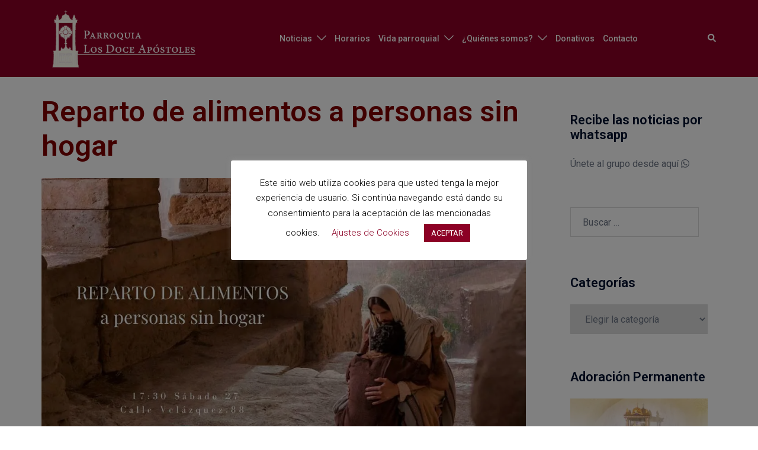

--- FILE ---
content_type: text/html; charset=UTF-8
request_url: https://losdoceapostoles.es/wp-admin/admin-ajax.php
body_size: -12
content:
341321.29d3a3d3bf0821bbffd1866bc0bc87cc

--- FILE ---
content_type: text/css
request_url: https://losdoceapostoles.es/wp-content/uploads/elementor/css/post-7269.css?ver=1753358877
body_size: 28
content:
.elementor-7269 .elementor-element.elementor-element-5507fc1 > .elementor-widget-container{margin:0px 0px 15px 0px;}.elementor-7269 .elementor-element.elementor-element-5507fc1{text-align:center;}.elementor-7269 .elementor-element.elementor-element-5507fc1 .elementor-heading-title{color:#8C0025;}